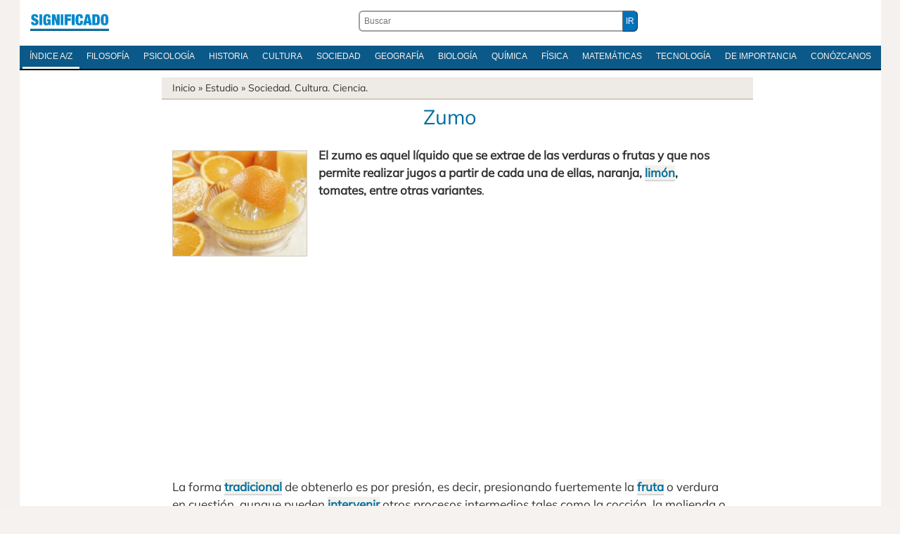

--- FILE ---
content_type: text/html; charset=UTF-8
request_url: https://significado.com/zumo/
body_size: 14271
content:
<!DOCTYPE html>
<html dir="ltr" lang="es-ES" prefix="og: https://ogp.me/ns#">
<head>
<meta http-equiv="Content-Type" content="text/html; charset=utf-8" />
<meta name='viewport' content='width=device-width, initial-scale=1, maximum-scale=5' />
<title>Zumo</title>

<link rel="stylesheet" href="https://significado.com/wp-content/themes/sign24/style-principal-19042024.css" type='text/css' media='all' />
<link rel="preload" href="https://significado.com/wp-content/themes/sign24/fonts/mulish-v11-latin-ext_latin-regular.woff2" as="font" type="font/woff2" crossorigin="anonymous">
<style>@font-face {font-family: 'Mulish';font-style: normal;font-weight: 400;font-display: swap;src: local('Mulish'),url('https://significado.com/wp-content/themes/sign24/fonts/mulish-v11-latin-ext_latin-regular.woff2') format('woff2'),url('https://significado.com/wp-content/themes/sign24/fonts/mulish-v11-latin-ext_latin-regular.woff') format('woff'),url('https://significado.com/wp-content/themes/sign24/fonts/mulish-v11-latin-ext_latin-regular.ttf') format('truetype'),url('https://significado.com/wp-content/themes/sign24/fonts/mulish-v11-latin-ext_latin-regular.svg') format('svg');}</style>
<link rel="shortcut icon" href="https://significado.com/wp-content/themes/sign24/images/sig-favicon.ico" />

<link rel="preconnect" href="https://adservice.google.com/">
<link rel="preconnect" href="https://googleads.g.doubleclick.net/">
<link rel="preconnect" href="https://www.googletagservices.com/">
<link rel="preconnect" href="https://tpc.googlesyndication.com/">

<meta name="robots" content="all | index | follow" />
<link rel="canonical" href="https://significado.com/zumo/" />

<meta name="description" content='El zumo es aquel líquido que se extrae de las verduras o frutas y que nos permite realizar jugos a partir de cada una de ellas, naranja, limón,...' />
<meta property="og:description" content='El zumo es aquel líquido que se extrae de las verduras o frutas y que nos permite realizar jugos a partir de cada una de ellas, naranja, limón,...' />
<meta property="og:title" content="Definición de Zumo" />
<meta property="og:type" content="article" />
<meta property="og:url" content="https://significado.com/zumo/" />
<meta property="og:image" content="https://significado.com/wp-content/uploads/zumo.jpg" />
<meta property="og:site_name" content="Significado.com"/>

	<style>img:is([sizes="auto" i], [sizes^="auto," i]) { contain-intrinsic-size: 3000px 1500px }</style>
	
<script async src="https://www.googletagmanager.com/gtag/js?id=G-Y06MF97MWF"></script>
<script>
  window.dataLayer = window.dataLayer || [];
  function gtag(){dataLayer.push(arguments);}
  gtag('js', new Date());

  gtag('config', 'G-Y06MF97MWF');
</script>


</head>
<body>

<div id="pagina">
    
<div class="contenedor caja">

<header id="cabecera">
<div class="logoabc"><h2 class="izquierda-logo"><a href="https://significado.com/">Significado.com</a></h2></div>
<div class="cabecera-buscador"><form action="https://significado.com/" method="get" class="der-buscador"><div class="der-buscador-ingresar"><div class="der-buscador-ingresar2"><label><input type="text" class="der-buscador-campo-prin" name="s" placeholder="Buscar" value="" /></label><input type="submit" class="der-buscador-boton-consultar" value="IR" /></div></div></form></div>

<div class="clear">&nbsp;</div>
</header>

<nav class="iniciomenu">
<div class="dabc-demenunav">
<ul class="dabc-menunav">
<li><a href="https://significado.com/indiceglobal/" class="active">Índice A/Z</a></li>
<li><a href="https://significado.com/inicio/filosofia/">Filosofía</a></li>
<li><a href="https://significado.com/inicio/psicologia/">Psicología</a></li>
<li><a href="https://significado.com/inicio/historia/">Historia</a></li>
<li><a href="https://significado.com/inicio/cultura/">Cultura</a></li>
<li><a href="https://significado.com/inicio/sociedad/">Sociedad</a></li>
<li><a href="https://significado.com/inicio/geografia/">Geografía</a></li>
<li><a href="https://significado.com/inicio/biologia/">Biología</a></li>
<li><a href="https://significado.com/inicio/quimica/">Química</a></li>
<li><a href="https://significado.com/inicio/fisica/">Física</a></li>
<li><a href="https://significado.com/inicio/matematicas/">Matemáticas</a></li>
<li><a href="https://significado.com/inicio/tecnologia/">Tecnología</a></li>
<li><a href="https://significado.com/inicio/importancia/">De Importancia</a></li>
<li><a href="https://significado.com/conozcanos/">Conózcanos</a></li>
</ul>
</div>
</nav>

<div class="clear">&nbsp;</div>

<div class="caja caja-620 caja-margen-derecho">

<div class="breadcrumb">
<a href="https://significado.com/">Inicio</a> &raquo;
Estudio &raquo; <a href="https://significado.com/inicio/sociedad/">Sociedad.</a> <a href="https://significado.com/inicio/cultura/">Cultura.</a> <a href="https://significado.com/inicio/ciencia/">Ciencia.</a>
</div>

<article class="definicion">

<h1 class="definicion-titulo">Zumo</h1>


<div class="analisis">


<p><img fetchpriority="high" decoding="async" src="https://significado.com/wp-content/uploads/zumo.jpg" alt="" title="zumo" width="429" height="337" class="alignleft size-full wp-image-12403" /><strong>El zumo es aquel líquido que se extrae de las verduras o frutas y que nos permite realizar jugos a partir de cada una de ellas, naranja, <a title="limón" href="https://significado.com/limon/">limón</a>, tomates, entre otras variantes</strong>.</p>

<div class="pag042024-sign-sup">

<script async src="https://pagead2.googlesyndication.com/pagead/js/adsbygoogle.js?client=ca-pub-5928357609385979"
     crossorigin="anonymous"></script>
<ins class="adsbygoogle"
     style="display:block; text-align:center;"
     data-ad-layout="in-article"
     data-ad-format="fluid"
     data-ad-client="ca-pub-5928357609385979"
     data-ad-slot="3160111261"></ins>
<script>
     (adsbygoogle = window.adsbygoogle || []).push({});
</script>

</div>

<p>La forma <a title="tradicional" href="https://significado.com/tradicional/">tradicional</a> de obtenerlo es por presión, es decir, presionando fuertemente la <a title="fruta" href="https://significado.com/fruta/">fruta</a> o verdura en cuestión, aunque pueden <a title="intervenir" href="https://significado.com/intervenir/">intervenir</a> otros procesos intermedios tales como la cocción, la molienda o la centrifugación del producto original.</p>
<p>Tradicionalmente, la palabra zumo se ha aplicado para hacer referencia justamente al líquido que resulta de exprimir un fruto, por ejemplo, <strong>el zumo de naranja es el resultante de exprimir el fruto del naranjo</strong>, aunque también es <a title="recurrente" href="https://significado.com/recurrente/">recurrente</a> su <a title="empleo" href="https://significado.com/empleo/">empleo</a> para designar a los zumos envasados, tan comunes y consumidos hoy día, los cuales pasan por un proceso durante su <a title="elaboración" href="https://significado.com/elaboracion/">elaboración</a> que lamentablemente les hace perder muchas de sus propiedades originales tan beneficiosas para el organismo humano.</p>
    <div class="pag-sign-medio">

<script async src="https://pagead2.googlesyndication.com/pagead/js/adsbygoogle.js?client=ca-pub-5928357609385979"
     crossorigin="anonymous"></script>
<ins class="adsbygoogle"
     style="display:block; text-align:center;"
     data-ad-layout="in-article"
     data-ad-format="fluid"
     data-ad-client="ca-pub-5928357609385979"
     data-ad-slot="6309072681"
     data-full-width-responsive="true"></ins>
<script>
     (adsbygoogle = window.adsbygoogle || []).push({});
</script>

</div>
<p>Los zumos que acaban de ser exprimidos resultan ser un refresco muy pero muy nutritivo, especialmente por las <strong>vitaminas que poseen</strong>, de todas maneras, con el transcurrir del tiempo sin ser consumidos van perdiendo progresivamente sus vitaminas más importantes.</p>
<p>Por su lado, <strong>los zumos tetra brik o tetra pak</strong>, son zumos hechos a partir de zumo concentrado, esto implica que tras ser exprimidos fueron concentrados evaporando el <a title="agua" href="https://significado.com/agua/">agua</a> mediante la recepción de calor y luego se les agregó agua para envasarlos. El agregado de agua permite ahorrar costos, aunque claro, es justamente en este proceso que el zumo pierde sus vitaminas esenciales.</p>
<p>Si uno desea tomar un zumo en su casa, será necesario contar con un exprimidor, ya sea <a title="manual" href="https://significado.com/manual/">manual</a> o eléctrico que nos permitirá obtener el zumo del tipo que se quiera: limón, pomelo, naranja, durazno, entre otros.</p>
<p>Pero también existe otro uso bastante recurrente del término que nos ocupa y es aquel que dice que zumo es la<strong> utilidad o provecho que se le saca a una cosa o en su defecto a una persona que dispone de un especial conocimiento sobre algo</strong>. <em>Para lograr los beneficios esperados tendremos que exprimir el zumo de los empleados al máximo posible. </em></p>

<div class="clear">&nbsp;</div>
                
<footer class="definicion-pie">
<a href="https://significado.com/vino/"> Siguiente </a>
</footer>
<div class="clear">&nbsp;</div>
<div id="marco-relacionado" class="marco-relacionado"><ul>
<li><a href="https://significado.com/vino/">Vino</a></li><li><a href="https://significado.com/alimentos-amargos/">Alimentos amargos</a></li><li><a href="https://significado.com/guarana/">Guaraná</a></li><li><a href="https://significado.com/limon/">Limón</a></li><li><a href="https://significado.com/miel/">Miel</a></li><li><a href="https://significado.com/sandia/">Sandía</a></li><li><a href="https://significado.com/leche-de-tigre/">Leche de Tigre</a></li></ul></div><div class="clear">&nbsp;</div>
<div class="indica-autor">
<strong>Autor</strong>: Florencia Ucha. <br /><br />Trabajo publicado en: Feb., 2011.<br />
<div class="citar-abc-nav1"><strong>Datos para citar en modelo APA</strong>: Ucha, F. (febrero, 2011). <em>Definición de Zumo</em>. Significado.com. Desde https://significado.com/zumo/</div>
</div>

<div class="clear">&nbsp;</div>


<div class="rincon-lector-comentarios">
<div class="rincon-lector-abre-com">
<h3><span id="comentarios">Escriba un comentario</span></h3>
Contribuya con su comentario para sumar valor, corregir o debatir el tema.<br /><br />
<form action="https://significado.com/wp-comments-post.php" method="post" id="commentform" class="rincon-lector-formulario">
<input id="author" name="author" type="text" value="" placeholder="Su nombre real" size="30" maxlength="245" required='required' />
<input id="email" name="email" type="text" value="" placeholder="Su e-mail" size="30" maxlength="100" aria-describedby="email-notes" required='required' />
<textarea id="comment" name="comment" placeholder="Comentario" cols="45" rows="5" maxlength="65525" required="required"></textarea>
<input name="submit" type="submit" id="submit" class="lector-formulario-boton-enviar submit" value="Enviar" />
<input type='hidden' name='comment_post_ID' value='12402' id='comment_post_ID' />
<input type='hidden' name='comment_parent' id='comment_parent' value='0' />
</form>

<br /><em><strong>Privacidad</strong>: a) sus datos no se compartirán con nadie; b) su email no será publicado; c) para evitar malos usos, todos los mensajes son moderados</em>.

</div>

</div>
<div class="clear">&nbsp;</div>

</div>

</article>

</div>

</div>

<div class="indice-diccionario">
<div class="in-dic-css">
<strong>Índice</strong>
<li><a href="https://significado.com/a/">A</a></li>
<li><a href="https://significado.com/b/">B</a></li>
<li><a href="https://significado.com/c/">C</a></li>
<li><a href="https://significado.com/d/">D</a></li>
<li><a href="https://significado.com/e/">E</a></li>
<li><a href="https://significado.com/f/">F</a></li>
<li><a href="https://significado.com/g/">G</a></li>
<li><a href="https://significado.com/h/">H</a></li>
<li><a href="https://significado.com/i/">I</a></li>
<li><a href="https://significado.com/j/">J</a></li>
<li><a href="https://significado.com/k/">K</a></li>
<li><a href="https://significado.com/l/">L</a></li>
<li><a href="https://significado.com/m/">M</a></li>
<li><a href="https://significado.com/n/">N</a></li>
<li><a href="https://significado.com/o/">O</a></li>
<li><a href="https://significado.com/p/">P</a></li>
<li><a href="https://significado.com/q/">Q</a></li>
<li><a href="https://significado.com/r/">R</a></li>
<li><a href="https://significado.com/s/">S</a></li>
<li><a href="https://significado.com/t/">T</a></li>
<li><a href="https://significado.com/u/">U</a></li>
<li><a href="https://significado.com/v/">V</a></li>
<li><a href="https://significado.com/w/">W</a></li>
<li><a href="https://significado.com/x/">X</a></li>
<li><a href="https://significado.com/y/">Y</a></li>
<li><a href="https://significado.com/z/">Z</a></li>
</div>
</div>

<footer id="pie">
<div class="contenedor">
<div class="izquierda-pie">
<p class="izquierda-pie">
© 2007-2025 Significado.com. Reúne profesionales de grado universitario de habla hispana. Editado desde San Pablo, Brasil. Por ONMIDIA LTDA, registrado sobre la persona jurídica (CNPJ) 22.919.457.0001-37.<br />
<a href="https://significado.com/sobre-privacidad/">Respeto a su privacidad</a> - <a href="https://significado.com/conozcanos/">Conózcanos</a>
</p>
<div class="clear">&nbsp;</div>
</div>
<a href="https://significado.com/" id="logo-pie" class="derecha">Significado.com</a>
<div class="clear">&nbsp;</div>
</div>

</footer>

</div>

<script type="speculationrules">
{"prefetch":[{"source":"document","where":{"and":[{"href_matches":"\/*"},{"not":{"href_matches":["\/wp-*.php","\/wp-admin\/*","\/contenido\/*","\/wp-content\/*","\/wp-content\/plugins\/*","\/wp-content\/themes\/sign24\/*","\/*\\?(.+)"]}},{"not":{"selector_matches":"a[rel~=\"nofollow\"]"}},{"not":{"selector_matches":".no-prefetch, .no-prefetch a"}}]},"eagerness":"conservative"}]}
</script>

</body>
</html>
<!-- Dynamic page generated in 0.254 seconds. -->
<!-- Cached page generated by WP-Super-Cache on 2025-11-03 20:47:09 -->

<!-- super cache -->

--- FILE ---
content_type: text/html; charset=utf-8
request_url: https://www.google.com/recaptcha/api2/aframe
body_size: 267
content:
<!DOCTYPE HTML><html><head><meta http-equiv="content-type" content="text/html; charset=UTF-8"></head><body><script nonce="pE-8Ul93X1B11iCLMO-jeQ">/** Anti-fraud and anti-abuse applications only. See google.com/recaptcha */ try{var clients={'sodar':'https://pagead2.googlesyndication.com/pagead/sodar?'};window.addEventListener("message",function(a){try{if(a.source===window.parent){var b=JSON.parse(a.data);var c=clients[b['id']];if(c){var d=document.createElement('img');d.src=c+b['params']+'&rc='+(localStorage.getItem("rc::a")?sessionStorage.getItem("rc::b"):"");window.document.body.appendChild(d);sessionStorage.setItem("rc::e",parseInt(sessionStorage.getItem("rc::e")||0)+1);localStorage.setItem("rc::h",'1764899846797');}}}catch(b){}});window.parent.postMessage("_grecaptcha_ready", "*");}catch(b){}</script></body></html>

--- FILE ---
content_type: text/css
request_url: https://significado.com/wp-content/themes/sign24/style-principal-19042024.css
body_size: 9328
content:
html, div, span, object, iframe,h1, h3, h4, h5, h6, p, blockquote, pre,abbr, address, cite, code,del, dfn, em, img, ins, kbd, q, samp,small, strong, var,b, i,dl, dt, dd, ol, ul, li,fieldset, form, label, legend,table, caption, tbody, tfoot, thead, tr, th, td,article, aside, canvas, details, figcaption, figure,footer, header, hgroup, menu, nav, section, summary,time, mark, audio, video{padding:0;border:0;outline:0;font-size:100%;vertical-align:baseline;background:transparent;}
article,aside,details,figcaption,figure,
footer,header,hgroup,menu,nav,section{display:block;}
nav ul{list-style:none;}
blockquote, q{quotes:none;}
blockquote:before, blockquote:after,
q:before, q:after{content:'';content:none;}
a{margin:0;padding:0;font-size:100%;vertical-align:baseline;background:transparent;}
ins{color:#000;text-decoration:underline;}
mark{color:#000;font-style:italic;font-weight:bold;}
del{text-decoration:line-through;}
abbr[title], dfn[title]{border-bottom:1px dotted;cursor:help;}
table{border-collapse:collapse;border-spacing:0;}
hr{display:block;height:1px;border:0;border-top:1px solid #cccccc;margin:1em 0;padding:0;}
input, select{vertical-align:middle;}
html{font-size:62.5%;}
body{margin:0;background:#F6F2EF;font-family:Tahoma, Arial, Helvetica, Geneva, sans-serif;font-size:13px;font-size:1.3rem;color:#333;}
a{text-decoration:none;}
a:hover{text-decoration:none;}
#pagina{background:#F5F1EE;}
.contenedor{width:1225px;margin-top:0px;margin-bottom:0px;margin-right:auto;margin-left:auto;}
#cabecera{margin-bottom:0px;height:65px;}
#cabecera .logoabc{float:left;height:28px;width:112px;margin-left:15px;margin-right:10px;}
#cabecera h2 a{background:url(https://significado.com/wp-content/themes/sign24/images/dabc.png) no-repeat;display:block;height:28px;width:112px;text-indent:-9999em;background-size: contain;margin-bottom:0px;}
#cabecera .icono-h {margin-top:14px;float:right;width:36px;height:42px;margin-right:15px;}
#cabecera .icono-h img{width:36px;height:42px;}
#cabecera .derecha{margin-top:14px;height:38px;float:right;margin-left:10px;margin-right:5px;}
.dabc-demenunav {margin: 0 auto;display: flex;align-items: center;justify-content: center;}
.iniciomenu {background: #0B5988;margin-bottom:0px;border-bottom: 2px solid #000;text-align: center;}
.dabc-menunav {margin: 0 -10px;padding: 0 10px;list-style: none;display: flex;overflow-x: scroll;-webkit-overflow-scrolling: touch;}
.dabc-menunav li a {padding: 8px 10px;display: block;color: #F5F1EE;text-decoration: none;text-transform: uppercase;font-size: 12px;white-space: nowrap;}
.dabc-menunav li a.active {border-bottom: 3px solid #F5F1EE;}

.azmenu {background: #0B5988;margin-bottom:10px;border-bottom: 2px solid #000;}
.az-menunav {margin: 0 -10px;padding: 0 10px;list-style: none;display: flex;overflow-x: scroll;-webkit-overflow-scrolling: touch;}
.az-menunav li a {padding: 8px 12px;display: block;color: #F5F1EE;text-decoration: none;text-transform: uppercase;font-size: 12px;white-space: nowrap;}
.az-menunav li a.active {border-bottom: 3px solid #F5F1EE;}

@media only screen and (min-width:980px) {
.dabc-menunav {margin: 0 -10px;padding: 0 10px;list-style: none;display: flex;overflow-x: auto;-webkit-overflow-scrolling: touch;}
.az-menunav {margin: 0 -10px;padding: 0 10px;list-style: none;display: flex;overflow-x: auto;-webkit-overflow-scrolling: touch;}
}
.der-buscador-campo-prin {font-family:Arial, Helvetica, Geneva, sans-serif;margin-top:15px;padding: 3px 0px 3px 6px;min-width: 30%;font-size: 12px;line-height: 20px;color: #373D41;background-color: #FFF;background-clip: padding-box;border: 2px solid #A0A0A0;border-radius: 6px;-webkit-box-shadow: none;box-shadow: none;flex-grow: 1;border-right: none;border-top-right-radius: 0;border-bottom-right-radius: 0;}
.der-buscador-boton-consultar{font-family:Arial, Helvetica, Geneva, sans-serif;background-color:#0072BC;margin-top:15px;color: #ffffff;cursor: pointer;padding: 4px;font-size: 12px;line-height: 20px;border-radius: 6px;border-width: 1px;border-top-left-radius: 0;border-bottom-left-radius: 0;}
.der-buscador .der-buscador-ingresar{text-align:center;}

.definicion{}
.definicion .definicion-titulo{margin-top:0px;clear:both;margin-bottom:0px;color:#006E9F;padding-top:10px;padding-bottom:10px;text-align: center;font-family:'Mulish', sans-serif;line-height:29px;font-size:29px;font-size:2.9rem;font-weight:normal;min-height:29px;}
.definicion .definicion-titulo strong{font-size:33px;font-size:3.3rem;font-weight:normal;line-height:33px;font-family:'Mulish', sans-serif;}
.definicion .analisis .articulo-titulo{clear:both;}
.definicion .analisis{font-family:'Mulish', Arial Narrow, Geneva, sans-serif;color:#333333;line-height:150%;border-bottom:1px solid #d0c9bb;font-size:17px;font-size:1.7rem;}
.definicion .analisis p{margin-left:15px;margin-right:15px;}
.definicion .analisis a{text-decoration: none;border-bottom: 2px solid #D6D6D6;font-weight: bold; background-color: #F4F2EC;color:#006e9f;}
.definicion .analisis a:hover{text-decoration:none;}
.definicion .analisis ul{margin-bottom:20px;}
.definicion .analisis ol{margin-bottom:20px;padding-left:18px;}
.definicion .analisis ul li{list-style:disc;margin-left:20px;}
.definicion .analisis ol li{list-style:decimal;margin-left:15px;margin-right:15px;margin-bottom:15px;}
.definicion .analisis ul li ul,
.definicion .analisis ol li ol{margin-bottom:0px;}
.definicion .analisis h1,
.definicion .analisis h3,
.definicion .analisis h5,
.definicion .analisis h6{font-family:'Mulish', Arial, sans-serif;color:#006E9F;padding-bottom:5px;margin-bottom:5px;}
.definicion .analisis h1{font-size:31px;font-size:3.1rem;}
.definicion h1 em{
display: block;    
font-size:15px;
float:none;
font-style: normal;
font-weight:normal;
text-transform:none;
padding-top:5px;
padding-bottom:5px;
}
.definicion .analisis h2{margin-left:15px;margin-right:15px;font-size:28px;font-size:2.8rem;line-height:1.5em;font-family:'Mulish', Arial, sans-serif;color:#006E9F;padding-top:0px;margin-top:0px;}
.definicion .analisis h3{margin-left:15px;margin-right:15px;font-size:28px;font-size:2.8rem;line-height:1.5em;}
.definicion .analisis h4{font-size:19px;font-size:1.9rem;}
.definicion .analisis table {text-align:left;margin-bottom: 20px;border-collapse: collapse;overflow-x: auto;display: block;width: fit-content;max-width: 93%;font-size:12px;font-size:1.2rem;margin-left: auto;margin-right: auto;}
.definicion .analisis table td img {min-width: 150px;height: auto;display:inline;padding: 0px;margin: 0px;}
.definicion .analisis table td {vertical-align: middle;text-align:left;border-bottom: 1px solid #e4e6df;padding: 5px;border: 1px solid black;border-collapse: collapse;text-align: center;}
.definicion .analisis table tr {vertical-align: middle;border: 1px solid black;border-collapse: collapse;padding: 5px;}
.definicion .analisis table th {border: 1px solid black;border-collapse: collapse;padding: 5px;background: #0D679D;color: #FFF;text-align: center;}
.definicion .analisis table tr:nth-child(even) {background-color: #DCF0FC;}
dt {margin-left:15px;margin-right:15px;display:none;}
dl {}
dd {margin-bottom:15px;padding:0px;margin-left:30px;margin-right:15px;display: list-item;list-style-type: disc;}
.definicion .analisis h5{font-size:16px;font-size:1.6rem;text-transform:uppercase;letter-spacing:0.1em;}
.definicion .analisis h6{font-size:12px;font-size:1.2rem;text-transform:uppercase;letter-spacing:0.1em;}
.definicion .analisis img{text-decoration: none;width: 190px;height: auto;max-height:166px;display:block;border:1px solid #d0c9bb;}
.analisistec{background:url(https://significado.com/wp-content/themes/sign24/images/analisistec.jpg) repeat;}
.deftmb{color:#3498DB;font-size:18px;font-size:1.8rem;background:#F5F5F5;border:0px;border-left:4px solid #3498DB;border-bottom:1px solid #3498DB;margin:5px;line-height:55px;}
.deftmb a{color:#3498DB;text-decoration:underline;}
.definicion .analisis p sub {bottom: -0.25em;}
.definicion .analisis p sup {top: -0.5em}
.definicion .analisis .rel-presentacion {background-color: #042031;overflow: auto;white-space: nowrap;text-align: center;margin-bottom:20px;padding:0px;border-bottom: 5px solid #1084C9;}
.definicion .analisis .rel-presentacion ul {font-size:16px;font-size:1.6rem;margin:0px;padding:0px;display:inline;height:40px;}
.definicion .analisis .rel-presentacion ul li {display: inline-block;color: #FFFFFF;text-align: center;padding: 10px;text-decoration: none;line-height:24px;height:24px;}
.definicion .analisis .rel-presentacion ul li a {color: #FFFFFF;text-align: center;border-bottom: 1px solid #F5F3EF;background-color:#042031;}
.definicion .analisis .presentacion {margin-bottom:10px;margin-left:15px;margin-right:15px;padding-top:10px;padding-left:17px;padding-right:17px;background-color:#F5F3EF;border-radius: 15px;height:auto;font-size:16px;font-size:1.6rem;}
.definicion .analisis .presentacion p{margin-left:0px;margin-right:0px;}
.definicion .analisis .presentacion .presentacion-arriba {clear:both;width: 100%;display:block;float:none;}
.definicion .analisis .presentacion h3{color:#CDCDCD;text-align: left;border-left: 4px solid #ccc;font-size:20px;font-size:2.0rem;padding-bottom:0px;margin-bottom:0px;float:left;margin-right:15px;padding-left:5px;line-height:20px;}
.definicion .analisis .dic-def {border-left: 4px double lightblue;font-size:15px;}
@media only screen and (max-width:980px) {
.definicion .analisis .presentacion h3{text-align: left;}
.definicion .analisis .dic-def {background-color: #F7F7F7;border-left: 4px double #666666;border-right: 4px double #666666;padding-top:5px;padding-bottom:5px;margin-bottom:10px;}
}
.MathJax_Display, .MJXc-display, .MathJax_SVG_Display {
    overflow-x: auto;
    overflow-y: hidden;
}
.definicion .analisis .calculo-especial img{width:auto;max-width:none;height: auto;float:none;display:inline;border:none;border-bottom: none;text-decoration:none;background-color: transparent;}
.definicion .analisis .calculo-especial img a{width:auto;max-width:none;height: auto;float:none;display:inline;border:none;border-bottom: none;text-decoration:none;background-color: transparent;}
.definicion .analisis .calculo-inline img{width:auto;height: auto;display:inline;border:none;background-color: transparent;}
.definicion .analisis .calculo-inline img a{width:auto;height: auto;display:inline;border:none;background-color: transparent;}
.definicion .analisis .adecuaimg img{width:auto;max-width:none;height: auto;float:none;display:inline;border:none;border-bottom: none;text-decoration:none;background-color: transparent;}
.definicion .analisis .adecuaimg img a{width:auto;max-width:none;height: auto;float:none;display:inline;border:none;border-bottom: none;text-decoration:none;background-color: transparent;}

.definicion .analisis .conajusta img {border-radius: 10px;max-width: 100%;width: 100%;height:auto;object-fit: cover;display:block;margin-left:auto;margin-right:auto;}
.definicion .analisis .conajusta img a {border-radius: 10px;max-width: 100%;width: 100%;height:auto;object-fit: cover;display:block;margin-left:auto;margin-right:auto;}
.definicion .analisis .ajusta img {max-width: 100%;width: auto;max-height:420px;display:block;margin-left:auto;margin-right:auto;border:none;}
.definicion .analisis .ajusta img a {max-width: 100%;width: auto;max-height:420px;display:block;border:none;}
figcaption {
background-color: black;
color: white;
font-style: italic;
text-align: right;
margin: auto;
max-width: 250px;
overflow:hidden;
padding:5px;
line-height:16px;
font-size:11px;font-size:1.1rem;
margin-top:-26px;
margin-left:8px;
position: absolute;
}
figure  {
max-width: 100%;
width: auto;
margin-bottom:17px;
background-color: transparent;
}

.definicion .analisis .presentacion .etimologia{
font-style:italic;text-align: right;margin-top:5px;
}
.caja-620 .breadcrumb{background:#EEEBE6;font-family:'Mulish', Arial Narrow, Geneva, sans-serif;color:#333333;font-size:14px;padding: 6px 6px 6px 15px;width:100%;border-bottom:2px solid #d0c9bb;}
.caja-620 .breadcrumb a{color:#333333;}
@media only screen and (min-width:980px) {
.caja-620 .breadcrumb{margin-top:10px;}
}
img.centered{clear:both;display:block;margin-left:auto;margin-right:auto;width: 190px;height: auto;}
img.alignright{margin:6px 16px 10px 0;display:block;width: 190px;height: auto;}
img.alignleft{margin:6px 16px 10px 0;display:block;width: 190px;height: auto;}
.alignright{float:left;margin:0 15px 16px 15px;width: 190px;height: auto;}
.alignleft{float:left;margin:0 15px 16px 15px;width: 190px;height: auto;}
.aligncenter,
div.aligncenter{clear:both;display:block;margin-left:auto;margin-right:auto;}

.pag-sign-medio{clear: both;margin-top:25px;margin-bottom:25px;background:#FFFFFF;max-width:100%;width:100%;height: auto;min-height: 200px;display:block;}
.pag042024-sign-sup{clear: both;margin-top:25px;margin-bottom:25px;background:#FFFFFF;max-width:100%;width:100%;height: auto;min-height: 200px;display:block;}
.pag-sign-inferior{clear: both;margin-top:25px;margin-bottom:25px;background:#FFFFFF;max-width:100%;height: auto;display:block;}
.abc-top{clear: both;float:none;padding-top:30px;padding-bottom:30px;margin-right:auto;margin-left:auto;background:#FBFAF8;width:300px;height: 250px;}
.pag-sign-sup{float:none;padding-bottom:30px;margin-top:30px;background:#FFFFFF;max-width:100%;height: auto;clear:both;}
.pag-sign-pc{float:right;padding-bottom:30px;padding-left:30px;margin-right:15px;margin-top:10px;background:#FFFFFF;width:300px;height: 250px;}
.abc-flex-sidebar-c{text-align: center;padding-bottom:35px;clear: both;height:auto;width:300px;height:250px;margin-right:auto;margin-left:auto;}
@media only screen and (max-width:980px) {
.pag-sign-pc{display:none;}
}
@media only screen and (min-width:980px) {
.pag-sign-sup{display:none;}
}
@media only screen and (max-width:1200px) {
.aviso_centrado,.aviso_centrado2,.aviso_centrado3{clear: both;float:none;padding: 30px 0px 35px 0px;background:#FFFFFF;margin-right:auto;margin-left:auto;}
.pag-sign-medio{clear: both;float:none;text-align: center;margin-top:30px;margin-bottom:30px;background:#FFFFFF;max-width:100%;height: auto;display:block;}
.pag042024-sign-sup{clear: both;float:none;text-align: center;margin-top:30px;margin-bottom:30px;background:#FFFFFF;max-width:100%;height: auto;display:block;}
.pag-sign-inferior{clear: both;float:none;text-align: center;margin-top:25px;margin-bottom:25px;background:#FFFFFF;max-width:100%;height: auto;display:block;}
.abc-flex-sidebar-c{display:none;}
}
.presentacion .presentacion-face1 img{float:right;width: 20px;max-width: 20px;margin-left:4px;border:none;margin-right:8px;height:20px;}
.presentacion .presentacion-twitter img{float:right;width: 20px;max-width: 20px;margin-right:8px;border:none;height:20px;}
.presentacion .presentacion-whatsapp img{float:right;width: 20px;max-width: 20px;border:none;height:20px;}
.menu3indice-celular-escritorio{
padding: 0px;
width:50%;
overflow:hidden;
z-index: 9999;
margin-left:15px;
}
.menu3indice-celular-escritorio select {
    font-family:Arial, Helvetica, sans-serif;
    font-size:16px;
    height: 35px;
    border-left: 7px solid #000;
    border-right: 7px solid #000;
    font-weight: 500;
    padding:0px 0px 0px 8px;
    width:50%;
    border-radius: 0px;
    box-shadow: 0px 1px 3px rgba(0, 0, 0, 0.1);
    color: #F0F0F0;
    background-color:#353535;
    overflow: hidden;
    text-overflow: ellipsis;
    white-space: nowrap;
    -webkit-appearance: none;
  -moz-appearance: none;
  appearance: none;      
  
}
@media (max-width: 820px) {
    .menu3indice-celular-escritorio{
    padding:0px;
    width:100%;
    float:none;
}
}
@media (min-width: 801px) {
    .indiceabrir, .indicecerrar {
        visibility:hidden;
    }
    }
@media (max-width: 800px) {
    .menu3-indice {
        position: fixed;
        bottom: 10px;
        z-index: 1;
        height: 39px;
        width: 100%;
        background-color: #000;
    }
.indice-cel {
  height: 177px;
  width: 0%;
  position: fixed;
  z-index: 1;
  bottom: 48px;
  left: 0;
  background-color: #000;
  overflow-x: hidden;
  border-top: 2px solid #333;
  transition: 0.5s;
}

.indice-cel li {
}

.indice-cel a {
  padding: 8px;
  text-decoration: none;
  font-size: 17px;
  color: #818181;
  display: block;
  transition: 0.3s;
}

.indice-cel .indicecerrar {
  position: absolute;
  top: 0px;
  background-color: #000;
  padding:5px;
  right: 25px;
  font-size: 36px;
  z-index: 1;
}

.indiceabrir {
  font-size: 15px;
  cursor: pointer;
  color: white;
  padding-left: 5px;
  line-height: 39px;
  border: none;
  background-image: url("https://significado.com/wp-content/themes/postu/images/fondo-titulo.png");
  background-repeat: repeat-x;
}
.menu3-abrir-indice {
width: 100%;
z-index: 1;
background-color: #111;  
background-image: url("https://significado.com/wp-content/themes/postu/images/fondo-titulo.png");
background-repeat: repeat-x;
}
}

.marco-comentarios{width:100%;font-family:'Mulish', Arial Narrow, Geneva, sans-serif;color:#333333;line-height:155%;position:relative;font-size:16px;font-size:1.6rem;padding-top:15px;padding-bottom:20px;}
.definicion .analisis .rincon-lector-abre-com h3{color:#000000;text-align: left;border-left: 4px solid #ccc;font-size:18px;font-size:1.8rem;float:none;margin-right:15px;margin-bottom:10px;padding-left:5px;line-height:20px;}
.definicion .analisis .rincon-comentarios-publicados h3{color:#000000;text-align: left;border-left: 4px solid #ccc;font-size:18px;font-size:1.8rem;float:none;margin-right:15px;margin-bottom:10px;padding-left:5px;line-height:20px;}
.rincon-lector-abre-com textarea {border:2px solid #e4e4e4;width:100%;height:120px;padding-top:5px;padding-left:5px;font-size: 15px;}
.rincon-lector-abre-com input {border:2px solid #e4e4e4;height:35px;padding-top:5px;padding-left:5px;font-size: 15px;}
.rincon-lector-comentarios ul.children {list-style:none;padding-left:30px;}
.rincon-lector-comentarios ul.children li{padding-left:30px;background-color:#F1EFEB;}

.lector-bloque {border-bottom: 1px solid #ccc; padding-bottom: 10px; margin-bottom: 10px; position:relative; }
.lector-bloque .opina-data-tit{padding-top:10px;}
.lector-bloque .comment-img { float: left; margin-right: 10px; padding-bottom:25px;}
.lector-formulario {list-style:none;padding:10px;}
.lector-bloque .lector-formulario .lector-nombre {text-align:left;list-style:none;}
.opina-data-resp {position:absolute;top:0px;right:0px;font-style:italic; padding:5px 5px;background:#f5f5f5;}
.lector-bloque .lector-formulario .lector-nombre,.lector-nombre a{font-size: 14px;text-transform: uppercase; letter-spacing: 2px;margin-bottom:2px;list-style:none;}
.lector-publicado{font-size: 10px;text-transform: uppercase; letter-spacing: 2px;font-style:italic;display:block;padding-bottom:7px;}
.distancia-2 .lector-bloque {padding-left:30px;}
.distancia-3 .lector-bloque {padding-left:60px;}
.distancia-4 .lector-bloque {padding-left:90px;}
.distancia-5 .lector-bloque {padding-left:120px;}
.rincon-lector-abre-com{clear:both;background-color:#F5F3EF;padding:12px 10px;-moz-transition:all 0.3s ease;-o-transition:all 0.3s ease;-webkit-transition:all 0.3s ease;transition:all 0.3s ease;-moz-border-radius:4px;-webkit-border-radius:4px;border-radius:4px;-moz-box-shadow:0 1px 5px rgba(0,0,0,0.25);-webkit-box-shadow:0 1px 5px rgba(0,0,0,0.25);box-shadow:0 1px 5px rgba(0,0,0,0.25);}
.rincon-lector-comentarios p{color:#333333;line-height:150%;font-size:15px;font-size:1.5rem;border:0px solid #333;}
.rincon-lector-comentarios .lector-formulario p {margin-bottom:5px;margin-top:5px;}
.rincon-lector-comentarios{clear:both;background-color:#F1EFEB;border-top:1px solid #d0c9bb;padding-top:15px;}
#commentform #comment,#commentform #url{display:block;width:97%;margin-bottom:10px;}
#commentform #email{display:block;width:45%;margin-bottom:10px;float:left;}
#commentform #author{display:block;width:45%;margin-bottom:10px;float:left;margin-right:10px;}
#commentform input[type="submit"]{display:inline-block;padding:8px 15px;border:2px solid #000;font-size: 16px;text-transform: uppercase;letter-spacing: 2px;background: #006E9F;color: #fff;margin-top:15px;}

@media (max-width: 767px) {
.lector-bloque .comment-img { float: none;margin: 0px;width: 100%;padding-bottom: 0px; }
.comment-img>img { display: block;margin: 0px auto; }
.opina-data-por, .opina-data-por a, .comment-date { text-align:center; }
.distancia-2 .lector-bloque,.distancia-3 .lector-bloque,.distancia-4 .lector-bloque,.distancia-5 .lector-bloque {padding-left:0px;}
.opina-data-resp { position: relative; text-align: center; display: block; margin-top: 25px;}
}
.azul header.titlebar,
.azul.boton{background-color:#006e9f;border-color:#005981;}
.azul.boton:hover{background-color:#0081ba;}
.azul .analisis a,
.azul .analisis h3,
.azul .definicion-titulo strong,
.azul .definicion-mini h2 strong,
.azul .definicion-mini h3 strong,
.azul .definicion-mini .ver-mas,
.azul .crp_title,
.azul.widget h4,
.azul.widget ul li:before,
.azul.widget ul li a:hover{color:#006e9f;}
.fucsia header.titlebar,
.fucsia.boton{background-color:#377DF2;border-color:#1266F2;}
.fucsia.boton:hover{background-color:#1266F2;}
.fucsia .analisis a,
.fucsia .analisis h3,
.fucsia .definicion-titulo strong,
.fucsia .definicion-mini h2 strong,
.fucsia .definicion-mini h3 strong,
.fucsia .definicion-mini .ver-mas,
.fucsia .crp_title,
.fucsia.widget h4,
.fucsia.widget ul li:before,
.fucsia.widget ul li a:hover{color:#ff0050;}
.celeste.boton {background-color:#00a7f2;border-color:#007cb3;}
.celeste.boton:hover {background-color:#12b5fe;}
.celeste .analisis a,.celeste .analisis h2,.celeste .definicion-titulo strong,.celeste.widget h4,.celeste.widget ul li a:hover,.celeste.widget ul li:before {color:#00a7f2;}
.marron.boton {background-color:#a35700;border-color:#6f3b00;}
.marron.boton:hover {background-color:#bf6600;}
.marron .analisis a,.marron .analisis h2,.marron .definicion-titulo strong,.marron.widget h4,.marron.widget ul li a:hover,.marron.widget ul li:before {color:#a35700;} 
#enlaces-sociales{list-style:none;height:30px;}
#enlaces-sociales li{display:inline;}
.compartir-socialmente{height:33px;overflow: hidden;margin-left:32%;margin-bottom:2px;}
.compartir-socialmente li{line-height:33px;float:left;padding-right:5px;list-style:none;text-align:center;text-transform:lowercase;font-size:18px;font-size:1.8rem;color:#FFFFFF;}
#indice{background:#312a28 url(https://significado.com/wp-content/themes/sign24/images/bg-indice.gif);border:1px solid #171413;overflow: hidden;height:35px;}
#indice ul{text-align:center;height:35px;padding-top:1px;overflow: hidden;}
#indice ul li{display:inline;line-height:35px;font-family:Arial Narrow, sans-serif;font-size:15px;font-size:1.5rem;font-weight:bold;text-transform:uppercase;color:#fffbb8;text-shadow:0 1px 0 rgba(0, 0, 0, 0.8);}
#indice ul li a{padding:4px;color:#fffbb8;font-family:Arial Narrow, sans-serif;font-size:15px;font-size:1.5rem;font-weight:bold;}
#indice ul li a:hover{color:#fff;}
#indice p{margin:0px;padding:0px;}
.elementoabca {margin-bottom:5px;padding-bottom:5px;margin-top:5px;padding-top:5px;margin-left:auto;margin-right:auto;background:#F1F1F1;border-bottom:2px solid #DEDEDE;}
.elementoabcc {margin-bottom:10px;padding-bottom:10px;margin-top:10px;padding-top:10px;margin-left:auto;margin-right:auto;}
.elementoabc-lateral-a {margin-bottom:10px;padding-bottom:10px;margin-left:auto;margin-right:auto;}
.elementoabc-lateral-b {margin-bottom:10px;padding-bottom:10px;margin-left:auto;margin-right:auto;}
.definicion-mini{position:relative;padding:10px;font-family:Arial, Helvetica, sans-serif;font-size:16px;font-size:1.6rem;text-shadow:0 1px 0 rgba(255, 255, 255, .8);}
.definicion-mini-list{padding-bottom:0;}
.caja-620 .definicion-mini{float:left;width:70%;padding: 10px;margin:10px;}
.metadata{float:left;width:300px;padding: 10px;margin:10px;background:#fff;border: 1px solid #000;}
.metadatafondo{background:#fff;border: 1px solid #000;}
.metadata p{font-style:normal;line-height:1.6em;color:#76675e;margin-bottom:12px;font-size:15px;font-size:1.5rem;}
.definicion-mini .miniatura{float:left;display:block;position:relative;height:220px;width:250px;margin:0 10px 10px 0;border:1px solid #d0c9bb;-moz-box-shadow:0 3px 2px rgba(0, 0, 0, 0.05);-webkit-box-shadow:0 3px 2px rgba(0, 0, 0, 0.05);box-shadow:0 3px 2px rgba(0, 0, 0, 0.05);}
.definicion-mini .miniatura:after{content:'';border:1px solid #fff;width:96px;height:66px;position:absolute;left:0;top:0;}
.definicion-mini h2{min-height:75px;position:relative;width:100%;float:left;display:block;margin-bottom:10px;padding-top:15px;text-align:center;text-transform:lowercase;font-size:16px;font-size:1.6rem;color:#76675e;letter-spacing:0.1em;font-weight:normal;}
.definicion-mini h2 a{color:#76675e;}
.definicion-mini h2 strong{display:block;padding:3px 0 10px 0;text-transform:none;color:#76675e;letter-spacing:normal;font-family:"Yellowtail", Arial, Helvetica, Geneva, sans-serif;font-size:20px;font-size:2.0rem;font-weight:normal;line-height:1em;}
.definicion-mini h2 a:hover strong{text-decoration:underline;}
.definicion-mini h2:after{content:'';background:#d0c9bb;width:100%;height:1px;position:absolute;left:0;top:2px;}
.definicion-mini h2 strong:after{content:'';background:#d0c9bb;width:100%;height:1px;position:absolute;left:0;bottom:3px;}
.definicion-mini h3{position:relative;width:138px;float:left;display:block;margin-bottom:20px;border-top:1px solid #d0c9bb;padding-top:15px;text-align:center;text-transform:lowercase;font-size:16px;font-size:1.6rem;color:#76675e;letter-spacing:0.2em;font-weight:normal;}
.definicion-mini h3 a{color:#76675e;}
.definicion-mini h3 strong{display:block;padding:3px 0 10px 0;text-transform:none;color:#76675e;letter-spacing:normal;font-family:'Mulish', Arial, Helvetica, Geneva, sans-serif;font-size:20px;font-size:2rem;font-weight:normal;line-height:1em;}
.definicion-mini h3 a:hover strong{text-decoration:underline;}
.definicion-mini h3:after{content:'';background:#d0c9bb;width:100%;height:1px;position:absolute;left:0;top:2px;}
.definicion-mini h3 strong:after{content:'';background:#d0c9bb;width:100%;height:1px;position:absolute;left:0;bottom:3px;}
.definicion-mini p{min-height:110px;font-style:italic;line-height:1.6em;color:#76675e;margin-bottom:15px;font-size:16px;font-size:1.6rem;}
.definicion-mini .ver-mas{width:258px;padding:0 20px;position:absolute;bottom:18px;left:0;display:block;text-align:center;text-transform:lowercase;font-family:'PT Sans', Arial, Helvetica, Geneva, sans-serif;}
.definicion-mini .ver-mas:hover{text-decoration:underline;}
.caja-620 .definicion-mini .ver-mas{text-align:right;}

.wp-caption{text-align:center;max-width: 50% ;width: auto ;}
.wp-caption p{margin:0;}
.wp-caption p.wp-caption-text{font-size:9px;font-size:0.9rem;line-height:1.2em;padding:0 4px 5px;font-style:italic;color:#555;margin:0 0 10px 0;}
.paginacion{padding:20px;}
.compartir{padding-top:5px;list-style:none;}
.compartir li{display:inline;margin-right:10px;vertical-align:top;}

.sociales-sidebar li{float:left;padding:18px;list-style:none;}
.social-titulo{float:left;width:180px;display:inline;margin-top:8px;}
#sociales{float:left;margin-left:15px;margin-right:15px;width: 98%;padding-bottom:15px;overflow:hidden;border-bottom:1px solid #d0c9bb;line-height:20px;margin-top:20px;}
#sociales-top{float:right;clear:both;overflow:hidden;display:inline-block;padding-bottom:6px;padding-top:0px;width: auto;border:none;margin-bottom:0px;height:29px;line-height:29px;}
@media only screen and (max-width:750px) {
#sociales-top{float:none;width: 98%;text-align:right;border-bottom:1px solid #d0c9bb;border-top:1px solid #d0c9bb;padding-top:10px;margin-bottom:10px;padding-left:15px;}
}
#sociales-top a{text-decoration: none;border: 0px; background-color: #FFFFFF;}
#sociales-top img{width: 29px;height: 29px;border:0px;-webkit-box-shadow: none;-moz-box-shadow: none;box-shadow: none;}
#sociales-presen-top{text-decoration: none;overflow:hidden;display:inline-block;background-color: #EFECE4;padding:5px;border-radius: 12px;line-height:29px;height:29px;}
#sociales-presen-top a{text-decoration: none;display:inline-block;border: 0px; background-color: #EFECE4;}
#sociales-presen-top img{text-decoration: none;width: 29px;height: 29px;border:0px;}
#sociales-autor-top{float:right;overflow:hidden;display:block;padding-bottom:15px;}
#sociales-autor-top a{text-decoration: none;border: 0px; background-color: #FFFFFF;}
#sociales-autor-top img{width: 29px;height: 29px;border:0px;-webkit-box-shadow: none;-moz-box-shadow: none;box-shadow: none;}
.sociales-label{background:transparent url(https://significado.com/wp-content/themes/sign24/images/sociales-label.png) no-repeat;background-position:left;text-align: center;margin-bottom: 7px;line-height:28px;height:28px;}
#sociales a{text-decoration: none;border: 0px; background-color: #FFFFFF;}
#sociales img{width: 32px;height: 32px;border:0px;-webkit-box-shadow: none;-moz-box-shadow: none;box-shadow: none;}
#sociales-tema{float:left;max-width: 100px;padding-top:7px;margin:5px;overflow:hidden;font-weight:bold;color:#fff;}
#sociales-face1{float:left;width: 36px;height: 36px;padding-right:10px;}
#sociales-twitter{float:left;width: 36px;height: 36px;padding-right:10px;border:none;}
#sociales-whatsapp{float:left;width: 36px;height: 36px;border:none;padding-right:10px;}
#sociales-pc-whatsapp{float:left;width: 36px;height: 36px;border:none;padding-right:10px;}
#sociales-linkedin{float:left;width: 36px;height: 36px;padding-right:10px;border:none;}
#sociales-comentar{float:left;width: 38px;height: 36px;padding-left:10px;border-left:2px solid #666;}
#sociales-top-face1{float:left;width: 36px;height: 36px;padding-left:5px;}
#sociales-top-twitter{float:left;width: 36px;height: 36px;padding-left:5px;border:none;}
#sociales-top-whatsapp{float:left;width: 36px;height: 36px;padding-left:5px;border:none;border-right: 1px solid #666;}
#sociales-top-pc-whatsapp{float:left;width: 36px;height: 36px;padding-left:5px;border:none;border-right: 1px solid #666;}
#sociales-top-linkedin{float:left;width: 36px;height: 36px;padding-left:5px;border:none;}
#sociales-top-comentar{float:left;width: 38px;height: 36px;padding-left:10px;border-left:2px solid #666;}
#sociales-top-titulo{float:left;line-height: 36px;width: 40px;padding-left:10px;}
#sociales-presen-top-face1{float:left;width: 36px;height: 36px;padding-left:5px;}
#sociales-presen-top-twitter{float:left;width: 36px;height: 36px;padding-left:5px;border:none;}
#sociales-presen-top-whatsapp{float:left;width: 36px;height: 36px;padding-left:5px;border:none;border-right: 1px solid #666;}
#sociales-presen-top-pc-whatsapp{float:left;width: 36px;height: 36px;padding-left:5px;border:none;border-right: 1px solid #666;}
#sociales-presen-top-linkedin{float:left;width: 36px;height: 36px;padding-left:5px;border:none;}
#sociales-presen-top-comentar{float:left;width: 38px;height: 36px;padding-left:10px;border-left:2px solid #666;}
#sociales-presen-top-titulo{float:left;width: 40px;padding-right:10px;}
#sociales-titulo{float:left;line-height: 36px;width: 40px;padding-right:20px;}
#sociales-twitter-mob{float:left;width: 32px;padding-right:5px;border:none;padding-top:6px;}
#sociales-newsletter{clear: both;width: 290px;padding:8px;}
.apa-abc-modal {
  position: fixed;
  width: 100%;
  height: 100%;
  top: 0px;
  right: 0;
  bottom: 0;
  left: 0;
  font-family: Arial, Helvetica, sans-serif;
  background-color: rgba(0,0,0,0.4);
  z-index: 99999;
  opacity:0;
  -webkit-transition: opacity 400ms ease-in;
  -moz-transition: opacity 400ms ease-in;
  transition: opacity 400ms ease-in;
  pointer-events: none;
}
.apa-abc-modal:target {
  opacity: 1;
  pointer-events: auto;
}

.apa-abc-interior {
  background-color: #fefefe;
  margin: auto;
  margin-top: 20px;
  padding: 20px;
  border: 1px solid #888;
  width: 80%;
  font-family: Arial, Helvetica, sans-serif;
  font-size: 16px;
  color: #666;
  line-height:20px;
  word-wrap:break-word;
}

.cerrar-apa-abc {
  position: absolute;
  width: 30px;
  text-align: center;
  line-height: 30px;
  margin-top: 0px;
  background: #FFF;
  border-radius: 50%;
  font-size: 18px;
  color: #000;
}
.definicion .analisis .parte2 {margin-left:15px;margin-right:15px;}
.definicion .analisis .parte2 li {margin-bottom:5px;}
.definicion .analisis .indica-autor .citar-abc-nav1,.citar-abc-nav2{padding:10px;margin-top:10px;font-size:13px;background-color: #F4F6F7;border-radius: 6px;overflow-wrap: break-word;word-wrap: break-word;word-break: break-word;}
.definicion .analisis .indica-autor .citar-abc-nav1 a {background-color: #F4F6F7;}
#citar-top {text-align:center;height:25px;width: 70px;padding:2px;margin-left:12px;margin-right:12px;margin-bottom:3px;font-size:11px;background-color: #FFF;color: #000;border-radius: 6px;float:left;border:1px solid #666;}
#citar-top a{background-color: #FFF;color: #000;line-height:23px;font-weight:normal;}

.icono-eti{background:transparent url(https://significado.com/wp-content/themes/sign24/images/icono-etimologia.png) no-repeat;margin-right: 5px;width: 50px;height:65px;float:left;}
#sociales-autor{float:right;width: 62px;border:none;margin-top:4px;}
.definicion .indica-autor-subtitulo{float:none;border:none;padding-bottom:20px;font-size:14px;font-size:1.4rem;width: 100%;clear: both;display:block;line-height:15px;color:#7D7D7D;}
.definicion .analisis .indica-autor{float:left;border:none;padding-bottom:20px;margin-top:15px;margin-left:15px;margin-right:15px;font-size:16px;font-size:1.6rem;width: 93%;border-bottom:1px solid #d0c9bb;}
.definicion .analisis .indica-autor .indica-autor-foto img{float:left;margin-right:10px;width: 75px;height:75px;border-radius: 20%;}

.definicion-mini .indica-autor{float:left;border:none;padding-bottom:20px;margin-top:15px;font-size:16px;font-size:1.6rem;width: auto;border-bottom:1px solid #d0c9bb;}
.definicion-mini .indica-autor .indica-autor-foto img{float:left;margin-right:10px;width: 75px;height:75px;border-radius: 20%;}
.definicion .analisis .indica-autor .cita-apa {word-break: break-word;margin-top:15px;font-size:16px;font-size:1.6rem;font-family:Arial Narrow,sans-serif;}
.definicion .analisis .indica-autor .indica-autor-foto img{float:left;margin-right:10px;width: 75px;height:75px;border-radius: 20%;}

.definicion .analisis .intro-autoria {background:#F4F2EC;padding-bottom: 5px;margin-bottom:16px;margin-left:15px;margin-right:15px;margin-top:5px;border-radius: 10px;display:block;width: 320px;}
.definicion .analisis .intro-autoria .intro-autoria-texto{font-size:12px;}
.definicion .analisis .intro-autoria .intro-autoria-texto a{text-decoration:none;color:#333333;background:transparent;font-size:12px;}
.definicion .analisis .intro-autoria .intro-autoria-foto img{float:left;margin-right:10px;width: 55px;height:55px;border-radius: 20%;}
.definicion .analisis .indica-autor a{color:#000;text-decoration:none;border-bottom: 1px solid #D6D6D6;font-weight: normal; background-color: #FBFAF8;}
#sociales-autor img{width: 60px;height: 28px;}
#sociales-avisar{float:left;width: 90px;border:none;margin-top:4px;}
#sociales-avisar img{width: 90px;height: 28px;}
#sociales-mas-mob{float:left;width: 32px;border:none;padding-top:4px;padding-right:5px;}
#sociales h4{float:left;display:inline;margin-right:20px;}
#sociales ul{float:left;display:inline;list-style:none;}
#sociales ul li,#bar_sociales ul li{display:inline;margin-right:5px;}
.definicion .analisis .bibliografia{margin-bottom:30px;margin-top:15px;margin-left:15px;margin-right:15px;}
.definicion .analisis .marco-relacionado {margin-left:0px;margin-right:5px;}
.definicion .analisis .marco-relacionado ul {margin-bottom:20px;display:block;width:100%;}
.definicion .analisis .marco-relacionado h4{font-family:Arial Narrow, sans-serif;font-size:15px;font-size:1.5rem;font-weight:normal;color:#98008a;margin-bottom:0px;text-shadow:0 1px 0 rgba(0, 0, 0, .1);}
.definicion .analisis .marco-relacionado li{float: left;list-style:none;text-decoration:none;font-family:Arial Narrow, sans-serif;font-size:15px;font-size:1.5rem;min-height:50px;}
.definicion .analisis .marco-relacionado li a{background-color: transparent;font-weight:normal;font-size:16px;overflow:hidden;font-size:1.6rem;list-style:none;text-decoration:none;border: 1px solid #000;padding:6px;box-shadow: 6px 6px grey;border-radius: 4px;}
.definicion .analisis .marco-relacionado li:hover {border-color: #bbb;}
.definicion .analisis .marco-relacionado a {}
.definicion .analisis .marco-relacionado a:hover {text-decoration: none;}
.definicion .analisis .marco-relacionado img {max-width: 260px;list-style: none;  margin: auto;}
.definicion .analisis .marco-relacionado .marco-relacionado-titulo {position: absolute;height: inherit;bottom: 3px;left: 10px;padding: 3px;width: 246px;color: #fff;font-size: .9em;text-shadow: #000 .1em .1em .2em;background: rgb(0.5, 0.5, 0.5);background: rgba(0, 0, 0, 0.5);}

.definicion .analisis .youtube-contenedor {
  position: relative;
  padding-bottom: 56.25%;
  height: 0;
}
.definicion .analisis .youtube-contenedor iframe {
  position: absolute;
  top: 0;
  left: 0;
  width: 100%;
  height: 100%;
}

.widget{}
.widget h4{font-family:Arial Narrow, sans-serif;font-size:20px;font-size:2rem;font-weight:normal;padding:10px;text-transform:uppercase;color:#000;text-shadow:0 1px 0 rgba(0, 0, 0, .1);}
.widget ul{list-style:none;margin:0;padding:0px;}
.widget ul.lista-doble{overflow:hidden;position:relative;margin:5px;color:#73655c;padding:5px;line-height:2.0em;}
.widget ul li{position:relative;margin:0;color:#73655c;padding:2% 1% 2% 9%;line-height:1.3em;border-bottom:1px solid #eee;}
.widget ul li:before{content:"• ";position:absolute;top:5px;left:5px;}
.widget ul.lista-doble li{float:left;width:90%;font-size:15px;font-size:1.5rem;}
.widget ul li a{display:block;color:#73655c;}
#pie{font-size:13px;font-size:1.3rem;color:#e1d5ca;background:#312a28;border-top:1px solid #6f6a69;padding-bottom:160px;}
#pie .contenedor{}
.indice-diccionario{list-style:none;padding-bottom:70px;clear:both;display:block;padding-right:10px;padding-left:10px;padding-top:10px;background-color: #312a28;border-top:1px solid #6f6a69;}
.indice-diccionario .in-dic-css {width:300px;margin-right:auto;margin-left:auto;height:150px;}
.indice-diccionario .in-dic-css li a{float:left;margin:7px;font-family:Tahoma, Arial, Helvetica, Geneva, sans-serif;font-size:15px;font-size:1.5rem;color:#FFFFFF;background-color: #000;border-radius: 20%;width: 25px;height: 25px;display: block;line-height:25px;text-align:center;list-style:none;}
.indice-diccionario .in-dic-css strong{clear:both;display:block;padding-bottom:10px;color:#FFFFFF;letter-spacing:normal;font-family:'Mulish', sans-serif;font-size:18px;font-weight:normal;line-height:18px;}
#pie p{line-height:1.5em;}
#pie a{color:#e1d5ca;}
#pie a:hover{color:#ff9925;}
#pie form{margin-right:20px;}
#pie #logo-pie{position:relative;float:right;margin-right:20px;text-indent:-9999em;display:block;height:33px;width:242px;background:url(https://significado.com/wp-content/themes/sign24/images/logo-pie.png) no-repeat;clear:both;}
.izquierda-logo{float:left;display:block;}
.izquierda{float:left;display:inline;}
.izquierda-pie{float:left;display:inline;margin-left:15px;margin-right:15px;}
.der{display:inline;margin: 2px;}
.clear{clear:both;display:block;overflow:hidden;visibility:hidden;width:0;height:0}
.caja{background:#FFFFFF;color:#006e9f;}
.caja-300{width:30%;float:left;}
.caja-302{width:31%;}
.caja-170{width:170px;}
.caja-120{width:110px;float:left;}
.caja.caja-120{width:30%;float:left;}
.caja.caja-300{width:100%;}
.caja-620{width:820px;margin-bottom:25px;background:#FFFFFF;color:#006e9f;}
.caja-margen-abajo{margin-bottom:25px;}
.caja-margen-abajo-index{margin-bottom:35px;padding-bottom:35px;}
.caja-margen-derecho{margin-right:10px;margin-left:10px;}
.caja-hueca{background-color:rgba(136, 89, 46, 0.2);-moz-box-shadow:0 1px 0 rgba(255, 255, 255, 0.6), inset 0 5px 10px rgba(0, 0, 0, 0.05);-webkit-box-shadow:0 1px 0 rgba(255, 255, 255, 0.6), inset 0 5px 10px rgba(0, 0, 0, 0.05);box-shadow:0 1px 0 rgba(255, 255, 255, 0.6), inset 0 5px 10px rgba(0, 0, 0, 0.05);}
.caja header.titlebar{overflow: hidden;height:40px;position:relative;top:-1px;left:-1px;border-width:1px;border-style:solid;-webkit-border-top-left-radius:4px;-webkit-border-top-right-radius:4px;-moz-border-radius-topleft:4px;-moz-border-radius-topright:4px;border-top-left-radius:4px;border-top-right-radius:4px;-moz-box-shadow:0 3px 2px rgba(0, 0, 0, 0.05), inset 0 1px 0 rgba(255, 255, 255, 0.25), inset 0 27px 0 rgba(255, 255, 255, 0.08);-webkit-box-shadow:0 3px 2px rgba(0, 0, 0, 0.05), inset 0 1px 0 rgba(255, 255, 255, 0.25), inset 0 27px 0 rgba(255, 255, 255, 0.08);box-shadow:0 3px 2px rgba(0, 0, 0, 0.05), inset 0 1px 0 rgba(255, 255, 255, 0.25), inset 0 27px 0 rgba(255, 255, 255, 0.08);}
.caja-300 header.titlebar{width:115px;}
.caja-120 header.titlebar{width:30%;}
.caja-620 header.titlebar{width:80%;}
.caja header.titlebar h3{font-family:Arial Narrow, sans-serif;font-size:13px;font-size:1.3rem;font-weight:bold;line-height:42px;padding-right:20px;padding-left:55px;padding-bottom:55px;text-transform:uppercase;color:#fff;text-shadow:0 -1px 0 rgba(0, 0, 0, 0.20);background-position:11px 3px;background-repeat:no-repeat;overflow: hidden;}
.caja header.titlebar h3 a{color:#fff;}
.caja header.titlebar h4{font-family:Arial Narrow, sans-serif;font-size:17px;font-size:1.7rem;font-weight:normal;letter-spacing:0.1em;line-height:42px;padding:0 20px;text-transform:uppercase;color:#fff;text-shadow:0 -1px 0 rgba(0, 0, 0, 0.20);background-position:11px 3px;background-repeat:no-repeat;padding-left:55px;}
.caja header.titlebar h4 a{color:#fff;}
.caja header.titlebar a.ver-mas{position:absolute;top:0;right:0;height:40px;width:40px;text-align:center;line-height:40px;font-family:Arial Narrow, sans-serif;font-size:24px;font-size:2.4rem;color:rgba(255, 255, 255, .75);text-shadow:0 1px 0 rgba(0, 0, 0, .3);background:rgba(0, 0, 0, .35);-moz-box-shadow:inset 3px 3px 10px rgba(0, 0, 0, 0.15);-webkit-box-shadow:inset 3px 3px 10px rgba(0, 0, 0, 0.15);box-shadow:inset 3px 3px 10px rgba(0, 0, 0, 0.15);}
.caja header.titlebar a.volver{position:absolute;top:20px;right:60px;text-align:right;font-family:"Yellowtail", Arial, Helvetica, Geneva, sans-serif;font-size:16px;font-size:1.6rem;color:#fff;text-shadow:0 -1px 0 rgba(0, 0, 0, 0.20);-webkit-transition:padding-right .2s ease-in-out;-moz-transition:padding-right .2s ease-in-out;-o-transition:padding-right .2s ease-in-out;-ms-transition:padding-right .2s ease-in-out;transition:padding-right .2s ease-in-out;}
.caja header.titlebar a:hover.volver{padding-right:2px;}
.caja header.titlebar a.volver-solo{right:20px;}
.boton{display:inline-block;color:#fff;padding:0 12px;font-size:11px;font-size:1.1rem;line-height:30px;text-transform:uppercase;text-shadow:0 -1px 0 rgba(0, 0, 0, .3);border-width:1px;border-style:solid;cursor:pointer;-webkit-border-radius:4px;-moz-border-radius:4px;border-radius:4px;-moz-box-shadow:0 3px 2px rgba(0, 0, 0, 0.05), inset 0 1px 0 rgba(255, 255, 255, 0.25), inset 0 14px 0 rgba(255, 255, 255, 0.08);-webkit-box-shadow:0 3px 2px rgba(0, 0, 0, 0.05), inset 0 1px 0 rgba(255, 255, 255, 0.25), inset 0 14px 0 rgba(255, 255, 255, 0.08);box-shadow:0 3px 2px rgba(0, 0, 0, 0.05), inset 0 1px 0 rgba(255, 255, 255, 0.25), inset 0 14px 0 rgba(255, 255, 255, 0.08);-webkit-transition:background-color .2s ease-in-out;-moz-transition:background-color .2s ease-in-out;-o-transition:background-color .2s ease-in-out;-ms-transition:background-color .2s ease-in-out;transition:background-color .2s ease-in-out;}
.boton:active{position:relative;top:1px;-moz-box-shadow:inset 0 1px 0 rgba(255, 255, 255, 0.25), inset 0 14px 0 rgba(255, 255, 255, 0.08);-webkit-box-shadow:inset 0 1px 0 rgba(255, 255, 255, 0.25), inset 0 14px 0 rgba(255, 255, 255, 0.08);box-shadow:inset 0 1px 0 rgba(255, 255, 255, 0.25), inset 0 14px 0 rgba(255, 255, 255, 0.08);}
.boton-45{display:block;height:41px;width:38px;line-height:normal;padding:0;}
.boton-imagen{text-indent:-9999em;background-repeat:no-repeat;background-position:center center;}
.boton-buscar{background-image:url(https://significado.com/wp-content/themes/sign24/images/icon-buscar.png);}
.boton-accion-izquierda{position:relative;padding-left:30px;}
.boton-accion-derecha{position:relative;padding-right:30px;}
.boton-accion-izquierda:before,
.boton-accion-derecha:after{content:'';background-repeat:no-repeat;background-position:center center;display:block;position:absolute;top:0;height:30px;width:20px;text-align:center;color:rgba(255, 255, 255, .75);background-color:rgba(0, 0, 0, .35);-moz-box-shadow:inset 3px 3px 10px rgba(0, 0, 0, 0.15);-webkit-box-shadow:inset 3px 3px 10px rgba(0, 0, 0, 0.15);box-shadow:inset 3px 3px 10px rgba(0, 0, 0, 0.15);}
.boton-accion-izquierda:before{left:0;}
.boton-accion-derecha:after{right:0;}
.boton-siguiente:after{background-image:url(https://significado.com/wp-content/themes/sign24/images/icon-flecha-derecha.png);}
.boton-anterior:before{background-image:url(https://significado.com/wp-content/themes/sign24/images/icon-flecha-izquierda.png);}
.input{width:180px;height:39px;line-height:39px;padding:0 10px;font-size:11px;font-size:1.1rem;color:#79736e;background:#eae9e3;border:1px solid #b8b2a6;}
form .boton-buscar{position:relative;right:8px;margin-right:-8px;}
.circulo-indice{float:left;margin:10px;width:100px;height:100px;border-radius:66px;border:4px double #ccc;font-size:28px;color:#666;line-height:100px;text-align:center;font-size:2.8rem;text-decoration:none;text-shadow:0 1px 0 #fff;background:#ddd}.stylish:hover{border:4px double #bbb;color:#aaa;text-decoration:none;background:#e6e6e6}

.definicion .definicion-pie{display:block;padding-bottom:15px;margin-bottom:10px;padding-top:15px;margin-top:8px;font-family:Verdana;font-size:19px;font-size:1.9rem;text-align:center;clear:both;}
.definicion .definicion-pie a{list-style:none;text-decoration:none;border: 1px solid #000;padding:10px;box-shadow: 10px 10px grey;border-radius: 6px;}

@media only screen and (min-width:650px) {
#sociales-whatsapp{display:none;}
#sociales-top-whatsapp{display:none;}
#sociales-presen-top-whatsapp{display:none;}
#sociales-mas-mob{display:none;}
}
@media only screen and (max-width:650px) {
#sociales-pc-whatsapp{display:none;}
#sociales-top-pc-whatsapp{display:none;}
#sociales-presen-top-pc-whatsapp{display:none;}
}

@media only screen and (min-width: 1200px) {
.contenedor {max-width:100%;padding:0px;margin:0 auto;overflow:hidden;}
.caja-620{width:820px;margin-right:auto;margin-left:auto;}
.caja-620 header.titlebar{width:80%;}
}

@media only screen and (min-width: 980px) {
.contenedor {max-width:99%;padding:0px;margin:0 auto;overflow:hidden;}    
.caja-620{width:820px;margin-right:auto;margin-left:auto;}
.caja-620 header.titlebar{width:77%;}
}

@media only screen and (max-width: 979px) {
#cabecera .logoabc{margin-left:6px;}
.caja header.titlebar h3{font-size:12px;font-size:1.2rem;}
.contenedor {width:100%;padding:0px;margin:0;overflow:hidden;}
.caja-120 {display:none;}
.caja-302 {max-width:90%;display:block;width:auto;overflow:hidden;}
.caja.caja-302{max-width:90%;display:block;width:auto;overflow:hidden;clear:both;}
.izquierda-logo{display:block;margin-left:8px;}
.caja-300{width:100%;}
.sociales-sidebar li{float:left;padding:8px;list-style:none;}
#sociales img{width:100%;}
.definicion .analisis img{width:40%;display:block;height:auto;}
.definicion .definicion-titulo{font-size:23px;font-size:2.3rem;line-height:23px;min-height:23px;}
.definicion .elementoabc2 img{width:100%;display:block;}
.caja.caja-620{display:block;width:100%;overflow:hidden;clear:both;}
.caja-620{display:block;width:100%;overflow:hidden;clear:both;}
.bar_footer {position: fixed; width: 100%; margin:0px; bottom:0px; height:33px; background-color: rgba(0, 0, 0, 0.5);overflow:hidden;}
.input{width:50px;height:39px;line-height:39px;}
.boton-45{height:41px;}
.caja{border:0px;}
.caja header.titlebar{border-width:0px;}
.izquierda,.caja-margen-derecho{margin-right:0px;margin-left:0px;}
#indice ul{height:31px;}
#indice ul li{line-height:31px;}
.caja-620 .definicion-mini{width:270px;}
.metadata{width:220px;}
#sociales-autor{display:block;width: 62px;border:none;padding-left:15px;}
#sociales-avisar{display:block;border:none;padding:15px;}
#sociales-twitter-mob {}
#indice ul li a{padding:1px;font-size:11px;font-size:1.1rem;font-weight:bold;}
.caja.caja-300{margin-left:0px;float:none;display:block;width:100%;}
}
                    
@media only screen and (max-width:390px) {
.input{width: 35px;height:39px;line-height:39px;}}
.definicion .analisis .vector {
list-style:none;
display: block;
width:10px;
float:left;
margin-top: -4px;
}
.definicion .analisis .vector span {
margin-left: -.30em;
vertical-align : .2em;
}
.definicion .analisis .vector h3{
list-style:none;
display: block;
width:15px;
float:left;
margin-top: -4px;
}
.definicion .analisis .vector span h3{
margin-left: -.30em;
vertical-align : .2em;
}
.definicion .analisis .vectorlargo {
list-style:none;
display: block;
width:25px;
float:left;
margin-top: -10px;
}
.definicion .analisis .vectorlargo span {
margin-left: -1em;
vertical-align : .80em;
}